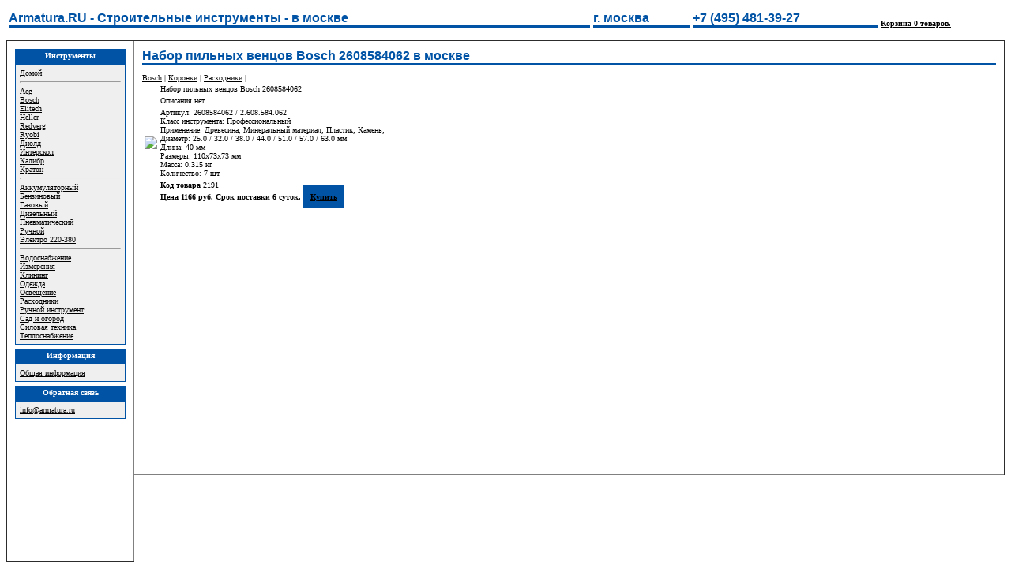

--- FILE ---
content_type: text/html; charset=UTF-8
request_url: http://armatura.ru/%D1%82%D0%BE%D0%B2%D0%B0%D1%80/Bosch/%D0%9D%D0%B0%D0%B1%D0%BE%D1%80%20%D0%BF%D0%B8%D0%BB%D1%8C%D0%BD%D1%8B%D1%85%20%D0%B2%D0%B5%D0%BD%D1%86%D0%BE%D0%B2%20Bosch%202608584062/2191/
body_size: 2629
content:
<HTML>
<HEAD>
<TITLE>Набор пильных венцов Bosch 2608584062 - москва - Арматура.РУ</TITLE>
<META name="ROBOTS" content="all">
<META HTTP-EQUIV="Expires" CONTENT="3" name="Expires">
<META HTTP-EQUIV="Cache-Control" content="no-cache"> 
<META NAME="robots" CONTENT= "INDEX,ALL">
<META NAME="document-state" CONTENT="dynamic"> 
<META NAME="revisit-after" CONTENT="3 days">
<META name=language content="Russian,English">
<META name="yandex-verification" content="dac4929dd2a3f3ce"> 
<link href="/cssdesktop/style.css" rel="stylesheet" type="text/css">
<script src="/script.js"></script>
<script>
window.onload=function() { 
  loadHTML("/newlog.phtml?goal="+escape(document.URL)+
          "&referrer="+escape(document.referrer)+
		  "&screen="+screen.width+"*"+screen.height+"*"+screen.colorDepth+"*"+screen.pixelDepth+
		  "&agent=Mozilla/5.0 (Macintosh; Intel Mac OS X 10_15_7) AppleWebKit/537.36 (KHTML, like Gecko) Chrome/131.0.0.0 Safari/537.36; ClaudeBot/1.0; +claudebot@anthropic.com)");
}
</script>
</HEAD>

<BODY>

<TABLE WIDTH="100%" BORDER=0 CELLPADDING=0 CELLSPACING=0 align="center" height="100%">
	<TR>
	   <td height="43" valign="center" align="center"><table width="100%"><tr>
<td align="left"><h1>Armatura.RU - Строительные инструменты - в москве</h1> </td><td><h1>г. москва</h1></td><td><h1>+7 (495) 481-39-27</h1></td>
<td><b><a id="cart" href="#" onClick="showModal();">Корзина: пусто.</a></b> </td>
</tr></table>
</td>
	</TR>
	<TR>
		<td valign="top">
		 <table border="1" width="100%" height="100%" style="border-collapse: collapse;">
		     <tr>
			     <td valign="top" rowspan="3" width="140" style="padding: 10px 10px 10px 10px;"><div class="block2cap">Инструменты</div>
<div class="block2" align="left">
<a href="/">Домой</a><br><hr>
<a href='/инструменты/Aeg/'>Aeg</a><br><a href='/инструменты/Bosch/'>Bosch</a><br><a href='/инструменты/Elitech/'>Elitech</a><br><a href='/инструменты/Heller/'>Heller</a><br><a href='/инструменты/Redverg/'>Redverg</a><br><a href='/инструменты/Ryobi/'>Ryobi</a><br><a href='/инструменты/Диолд/'>Диолд</a><br><a href='/инструменты/Интерскол/'>Интерскол</a><br><a href='/инструменты/Калибр/'>Калибр</a><br><a href='/инструменты/Кратон/'>Кратон</a><br><hr>
<a href='/инструменты/Аккумуляторный/'>Аккумуляторный</a><br><a href='/инструменты/Бензиновый/'>Бензиновый</a><br><a href='/инструменты/Газовый/'>Газовый</a><br><a href='/инструменты/Дизельный/'>Дизельный</a><br><a href='/инструменты/Пневматический/'>Пневматический</a><br><a href='/инструменты/Ручной/'>Ручной</a><br><a href='/инструменты/Электро 220-380/'>Электро 220-380</a><br><hr>
<a href='/инструменты/Водоснабжение/'>Водоснабжение</a><br><a href='/инструменты/Измерения/'>Измерения</a><br><a href='/инструменты/Клининг/'>Клининг</a><br><a href='/инструменты/Одежда/'>Одежда</a><br><a href='/инструменты/Освещение/'>Освещение</a><br><a href='/инструменты/Расходники/'>Расходники</a><br><a href='/инструменты/Ручной инструмент/'>Ручной инструмент</a><br><a href='/инструменты/Сад и огород/'>Сад и огород</a><br><a href='/инструменты/Силовая техника/'>Силовая техника</a><br><a href='/инструменты/Теплоснабжение/'>Теплоснабжение</a><br></div>

<div class="block2cap">Информация</div>
<div class="block2" align="left">
<a href="/информация/">Общая информация</a><br>
</div>

<div class="block2cap">Обратная связь</div>
<div class="block2" align="left">
<a href="mailto:info@armatura.ru">info@armatura.ru</a><br>
</div>

</td>
			     <td valign="top" style="padding: 10px 10px 10px 10px;" id="baseframe"><h1>Набор пильных венцов Bosch 2608584062 в москве</h1><span><a href='/инструменты/Bosch/'>Bosch</a></span> | <span><a href='/инструменты/Коронки/'>Коронки</a></span> | <span><a href='/инструменты/Расходники/'>Расходники</a></span> | <table><tr><td rowspan='5'><img src='/image1.phtml?w1=200&imgfile=images/2191.jpg'></td>
		                        <td>Набор пильных венцов Bosch 2608584062</td></tr>
		                        <tr><td>Описания нет</td></tr>
		                        <tr><td>Артикул: 2608584062 / 2.608.584.062<br>Класс инструмента: Профессиональный<br>Применение: Древесина; Минеральный материал; Пластик; Камень;<br>Диаметр: 25.0 / 32.0 / 38.0 / 44.0 / 51.0 / 57.0 / 63.0 мм<br>Длина: 40 мм<br>Размеры: 110х73х73 мм<br>Масса: 0.315 кг<br>Количество: 7 шт.<br></td></tr>
								<tr><td><b>Код товара</b>&nbsp;2191</td></tr>
		                        <tr><td><b>Цена 1166 руб. Срок поставки 6 суток.</b> <a class='block4' href='javascript:addkorzina(2191, 1, 236);'>Купить</a></td></tr>
				             </table></td>
			  </tr>
		 </table>
		</td>
	</TR>
</TABLE>

<div id="a">
  <div id="windows">
    <a href="#" onclick="hideModal();">закрыть</a>
  </div>
</div>
<div id="b"></div><script>
addkorzina();
</script>


<script src="/viewable.js"></script>

<script type="text/javascript" >
   (function(m,e,t,r,i,k,a){m[i]=m[i]||function(){(m[i].a=m[i].a||[]).push(arguments)};
   m[i].l=1*new Date();k=e.createElement(t),a=e.getElementsByTagName(t)[0],k.async=1,k.src=r,a.parentNode.insertBefore(k,a)})
   (window, document, "script", "https://mc.yandex.ru/metrika/tag.js", "ym");
   ym(53294569, "init", {
        clickmap:true,
        trackLinks:true,
        accurateTrackBounce:true
   });
</script>
<noscript><div><img src="https://mc.yandex.ru/watch/53294569" style="position:absolute; left:-9999px;" alt="" /></div></noscript>

</BODY>
</HTML>

--- FILE ---
content_type: text/html; charset=UTF-8
request_url: http://armatura.ru/addkorzina.phtml?idtov=undefined&cnt=undefined&gorod=undefined
body_size: 493
content:
<form name="korzina">
<table width="100%" border="0"><tr><td><h2>Новый заказ</h2></td><td width="1%"><a href='#' onclick='hideModal();'>[закрыть]</a></td></tr></table>
<table cellpadding="10">
<tr><td colspan='2' align='right'><h4>ИТОГО</h4></td><td><h4 id='sum2' align='center'>0 шт.</h4></td><td colspan='2'><h4 id='sum3'>0 руб.</h4></td></tr></table>


<table>
<tr><td>ФИО</td><td><input type="text" name="fio"></td>
    <td>Телефон</td><td><input type="text" name="tel"></td>
	<td>Мыло</td><td><input type="text" name="email"></td></tr>
<tr><td>Примечание</td><td colspan='5'><textarea cols="80" rows="5" name="notezak"></textarea></td></tr>
<tr><td colspan="6" align="right"><input type="button" value="Сохранить заказ" onClick="savekorzina()"></td></tr>
</table>


</form>

--- FILE ---
content_type: text/css
request_url: http://armatura.ru/cssdesktop/style.css
body_size: 1246
content:
a, 
a:link, 
a:hover, 
a:visited,
a:active {
	color: Black;
	font-family: Verdana;
	font-size: 10px;
	text-decoration: underline;
}
.abig, 
.abig:link, 
.abig:hover, 
.abig:visited,
.abig:active {
	color: White;
	font-family: Verdana;
	font-size: 12px;
	text-decoration: underline;
	font-weight : bold;
}
td, th, body {
	font-family : Verdana;
	font-size : 10px;
}
h1
{
	FONT-SIZE: 12pt;
	MARGIN: 0px 0px 10px 0px;
	COLOR: #0053a5;
	FONT-FAMILY: Arial;
	FONT-WEIGHT:bold;
	border-bottom-color : #0053a5;
	border-bottom-style : solid;
	border-bottom-width : 3px;
}
h2
{
	font-weight: bold;
	font-size: 9pt;
	color: #0053a5;
	font-family: Arial;
	text-decoration: none;
	margin-bottom : 1px;
}
h3
{
	FONT-SIZE: 18pt;
	MARGIN: 0px 0px 10px 0px;
	FONT-FAMILY: Arial;
	FONT-WEIGHT:bold;
}
.TopSmallNav
{
	font-size: 8pt;
	color: #556060;
	font-family: 'Arial';
	text-decoration: none;
}
.BodyText 
{
	font-size: 9pt;
	color: #556060;
	font-family: Arial;
	text-decoration: none;
}
.Link
{
	font-size: 9pt;
	COLOR: #008000;
	FONT-FAMILY: Arial;
	text-decoration:NONE;
}
.Link:hover
{
	font-size: 9pt;
	COLOR: #008000;
	FONT-FAMILY: Arial;
	text-decoration:underline;
}
.LinkSmall
{
	font-size: 8pt;
	color: #008000;
	font-family: Arial;
	text-decoration: none;
}
.block1 {
	background-color:#efefef;
	border-width:1px;
	border-style:double;
	border-color:#0053a5;
	padding:0px;
	margin:0px;
	font-size : 10px;	
	font-family : Verdana;
}

.block2cap {
	background-color: #0053a5;
	border-width:1px;
	border-style:solid;
	font-size : 10px;
	font-family : Verdana;
	font-weight : bold;
	padding : 2px 2px 4px 2px;
	text-align : center;
	color : White;
	border : 1px solid #0053a5;
	margin : 0px 0px -5px 0px;
}

.block2 {
	background-color:#efefef;
	border-width:1px;
	border-style:double;
	border-color:#0053a5;
	font-size : 10px;
	font-family : Verdana;
	padding : 5px 5px 5px 5px;
	margin : 5px 0px 5px 0px;
}

.block3 {
	border-width:1px;
	border-style:double;
	border-color:#0053a5;
	padding:5px;
	margin:0px;
	font-size : 10px;	
	font-family : Verdana;
}

.blockselectcap {
	background-color: Green;
	border-width: 1px;
	border-style: solid;
	font-size: 10px;
	font-family: Verdana;
	padding: 2px 2px 4px 2px;
	text-align: center;
	border: 1px solid #0053a5;
	margin: 0px 0px -6px 0px;
	color: White;
	font-weight: bold;
}

.blockselectred {
	background-color: Red;
	border-width: 1px;
	border-style: solid;
	font-size: 10px;
	font-family: Verdana;
	padding: 2px 2px 4px 2px;
	text-align: center;
	border: 1px solid #0053a5;
	margin: 0px 0px -6px 0px;
	color: White;
	font-weight: bold;
}


.blockselect {
	background-color: InfoBackground;
	border-width: 1px;
	border-style: double;
	border-color: Green;
	font-size: 10px;
	font-family: Verdana;
	padding: 5px 5px 5px 5px;
	margin: 5px 0px 5px 0px;
}


.tr1{
	border-bottom : 1px solid #D3D3D3;
}

.tr2{
	border-bottom : 1px solid #D3D3D3;
	font-size: 9px;
}

.inputsmall {
	text-decoration: none;
	font-family: Tahoma;
	font-size: 10px;
	font-weight : normal;
	border : solid 1;
	margin-top : 0px;
	margin-bottom : 0px;
	margin-left : 0px;
	margin-right : 0px;
	padding-bottom : 0px;
	padding-top : 0px;
	width : 40px;			
}

input, checkbox {
	text-decoration: none;
	font-family: Tahoma;
	font-size: 8pt;
	font-weight : normal;
	border : 1px solid;
}

select {
	text-decoration: none;
	font-family: Tahoma;
	font-size: 10px;
	font-weight : normal;
	border : 1px solid;
	margin-top : 0px;
	margin-bottom : 0px;
	margin-left : 0px;
	margin-right : 0px;
	padding-bottom : 0px;
	padding-top : 0px;
}

.divmemo{
	float: right;
	margin: 0px 0px 0px 0px;
	padding: 3px 3px 3px 3px;
	background-color : Silver;
	width : 200px;
}



#b {
	position: fixed;
	top: 0;
	left: 0;
	right: 0;
	bottom: 0;
	display: none;
	background: grey;
	z-index: 1;
	height: auto;
	overflow: scroll;
}

#a {
	border: 1px solid black;
	position: absolute;
	background: #eff7ff;
	z-index: 3;
	display: none;
	height: auto;
}
 
#windows {
	padding: 5px;
	width: 800px;
	height: auto;
	border: 2px solid blue;
	margin-left: auto;
	margin-right: auto;

}

.block4 {
	background-color: #0053a5;
	border-width: 1px;
	border-style: solid;
	font-size: 15px;
	font-family: Verdana;
	font-weight: bold;
	padding: 8px 8px 8px 8px;
	color: White;
	border: 1px solid #0053a5;
	margin: 0px 0px -5px 0px;
}

.block5 {
	background-color: Green;
	border-width: 1px;
	border-style: solid;
	font-size: 20px;
	font-family: Verdana;
	font-weight: bold;
	padding: 8px 8px 8px 8px;
	text-align: center;
	color: White;
	border: 1px solid #0053a5;
	margin: 0px 0px -5px 0px;
}

--- FILE ---
content_type: application/javascript; charset=utf-8
request_url: http://armatura.ru/viewable.js
body_size: 450
content:
var Visible = function (target) {
  var targetPosition = {
      top: window.pageYOffset + target.getBoundingClientRect().top,
      left: window.pageXOffset + target.getBoundingClientRect().left,
      right: window.pageXOffset + target.getBoundingClientRect().right,
      bottom: window.pageYOffset + target.getBoundingClientRect().bottom
    },
    windowPosition = {
      top: window.pageYOffset,
      left: window.pageXOffset,
      right: window.pageXOffset + document.documentElement.clientWidth,
      bottom: window.pageYOffset + document.documentElement.clientHeight
    };

  if (targetPosition.bottom > windowPosition.top &&
    targetPosition.top < windowPosition.bottom && 
    targetPosition.right > windowPosition.left &&
    targetPosition.left < windowPosition.right) {
	if (target.src=='') {
      target.src=target.dataset.src;
	  return true;
	}
  }
};

var images = document.getElementsByTagName('img');

window.addEventListener('scroll', function() {
   for (var i = 0; i < images.length; ++i)
    {
     if (Visible (images[i])) {delete images[i];}
    }
});

   for (var i = 0; i < images.length; ++i)
    {
     if (Visible (images[i])) {delete images[i];}
    }




--- FILE ---
content_type: application/javascript; charset=utf-8
request_url: http://armatura.ru/script.js
body_size: 1444
content:
window.onload = function(){
	a = document.getElementById("a");
	b = document.getElementById("b");
}
 
function showModal(){
b.style.filter = "alpha(opacity=80)";
b.style.opacity = 0.8;
b.style.display = "block";
a.style.display = "block";
a.style.top = "20px";
a.style.left = (document.body.clientWidth-a.clientWidth)/2+"px";
var sURL1 = "/newlog.phtml?goal=/open_modal";
loadHTML(sURL1);
}

function hideModal()
{
b.style.display = "none";
a.style.display = "none";
var sURL1 = "/newlog.phtml?goal=/hide_modal";
loadHTML(sURL1);
}     

function loadHTML(sURL)
{
  var request=null;
  if(!request) try {
    request=new ActiveXObject('Msxml2.XMLHTTP');
  } catch (e){}
  if(!request) try {
    request=new ActiveXObject('Microsoft.XMLHTTP');
  } catch (e){}
  if(!request) try {
    request=new XMLHttpRequest();
  } catch (e){}
  if(!request)
    return "";
  request.open('GET', sURL, false);
  request.send(null);
  return request.responseText;
}

function loadHTMLas(sURL, obj)
{
  var xhr = new XMLHttpRequest();
  xhr.open('GET', sURL, true);
  xhr.send();
  xhr.onreadystatechange = function() { 
  if (xhr.readyState != 4) return;
  if (xhr.status != 200) {
    document.getElementById(obj).innerHTML=xhr.status + ': ' + xhr.statusText;
  } else {
    document.getElementById(obj).innerHTML=xhr.responseText;
  }
 }
 document.getElementById(obj).innerHTML='<div align="center"><img src="/ajax-loaderw.gif" width="220" height="19" alt="" border="0" align="middle"></div>';
}


function addkorzina0()
{
  var sURL = "/cartcount.phtml";
  document.getElementById('cart').innerHTML=loadHTML(sURL);
}

function addkorzina0mobile()
{ 
}

function addkorzina(idtov, cnt, gorod)
{
  var sURL = "/addkorzina.phtml?idtov="+idtov+"&cnt="+cnt+"&gorod="+gorod;
  document.getElementById('windows').innerHTML=loadHTML(sURL);
  addkorzina0();
  var sURL1 = "/newlog.phtml?referrer="+escape(document.referrer)+"&goal=/addkorzina-idtov="+idtov+"-cnt="+cnt+"-gorod="+gorod;
  if (idtov>0) { loadHTML(sURL1);}
}

function addkorzinamobile(idtov, cnt, gorod)
{
  var sURL1 = "/cartcountmobile.phtml";
  var sURL2 = "/addkorzinamobile.phtml?idtov="+idtov+"&cnt="+cnt+"&gorod="+gorod;
  document.getElementById('korzina_inner').innerHTML=loadHTML(sURL2);
  var count1 = loadHTML(sURL1);
  if (count1!='') {
      document.getElementById('basket').classList.add("basket__svg--active");
    } else {document.getElementById('basket').classList.remove("basket__svg--active");}
  var sURL3 = "/newlog.phtml?referrer="+escape(document.referrer)+"&goal=/addkorzina-idtov="+idtov+"-cnt="+cnt+"-gorod="+gorod;
  loadHTML(sURL3);
}

function renewkorzina()
{
  var sURL = "/countkorzina.phtml";
  document.getElementById('sum2').innerHTML=loadHTML(sURL);
  var sURL = "/sumkorzina.phtml";
  document.getElementById('sum3').innerHTML=loadHTML(sURL);
}

function deletekorzina(i)
{
  var sURL = "/deletekorzina.phtml?i="+i;
  var k=loadHTML(sURL);
  addkorzina0();
  var n1 = 'tr'+i;
  var idElem = document.getElementById(n1);
  idElem.parentNode.removeChild(idElem);
  if (k>0) {
    var n2 = 'tr'+k;
    var idElem2 = document.getElementById(n2);
    idElem2.parentNode.removeChild(idElem2);
  }
  renewkorzina();
}

function deletekorzinamobile(i)
{
  var sURL = "/deletekorzina.phtml?i="+i;
  var k=loadHTML(sURL);
  addkorzinamobile();
}

function changekorzina(i, count)
{
  var sURL = "/changekorzina.phtml?i="+i+"&count="+count;
  loadHTML(sURL);
  addkorzina0();
  renewkorzina();
}

function checkpassword (login, pass){
  var sURL = "/checkpassword.phtml?login="+login+"&pass="+pass;
  var s1 = loadHTML(sURL);
  if (s1!='') { 
     document.getElementById('login').innerHTML="<b>"+s1+"</b>";
	 document.getElementById('login').style.backgroundColor="Green";
	 } else {document.getElementById('login').style.backgroundColor="Red";}
}

function logout (){
  var sURL = "/checkpassword.phtml";
  var s1 = loadHTML(sURL);
  if (s1!='') { 
     document.getElementById('login').innerHTML="<b>"+s1+"</b>";
	 document.getElementById('login').style.backgroundColor="Green";
	 } else {document.getElementById('login').style.backgroundColor="Red";}
}

function savekorzina()
{
     var formData = new FormData(document.forms.korzina);
     var xhr = new XMLHttpRequest();
     xhr.open("POST", "/savekorzina.phtml", false);
     xhr.send(formData);
     document.getElementById('windows').innerHTML = xhr.responseText;
} 

function savekorzinamobile()
{
     var formData = new FormData(document.forms.korzina);
     var xhr = new XMLHttpRequest();
     xhr.open("POST", "/savekorzina.phtml", false);
     xhr.send(formData);
     document.getElementById('korzina_inner').innerHTML = xhr.responseText;
} 

function zakazview(idzak)
{
  var sURL = "/zakazview.phtml?idzakaz="+idzak;
  loadHTMLas(sURL, 'windows');
  var sURL1 = "/newlog.phtml?referrer="+escape(document.referrer)+"&goal=/zakazview-idzakaz="+idzak;
  loadHTML(sURL1);
}

